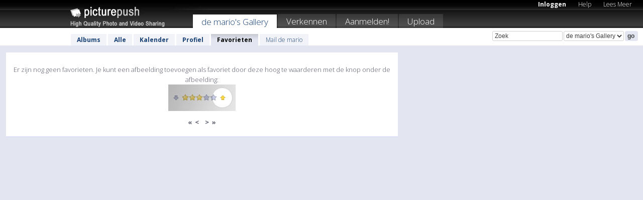

--- FILE ---
content_type: text/html; charset=UTF-8
request_url: https://demario.picturepush.com/nl/favorites
body_size: 2478
content:

      
            
                
        
             
        
    <html xml:lang="nl" lang="nl">
    <head>

<meta name="viewport" content="width=device-width, initial-scale=1, maximum-scale=1"></meta>

 	<title>
    
                Favorieten         De mario   
        
                        
        
        
        
        </title>	
        
       
<script type="text/javascript" src="https://ajax.googleapis.com/ajax/libs/jquery/1.4.3/jquery.min.js"></script>
	<script type="text/javascript" src="/consyn/base.js?v18"></script>
 
<script type="text/javascript">Consyn.start('/consyn',[],{usedefault:true});</script>


    	<link rel="stylesheet" href="https://picturepush.com/style/base3.css?v1698485769" type="text/css" />
    <link rel="stylesheet" href="https://picturepush.com/themes/picturepush/skins/black/style/colors.css?v6" type="text/css" id="skinStylesheet" />
    
    
    
    <link rel="alternate" title="PicturePush RSS feed" type="application/rss+xml" href="/user_rss.php" />
    
    <link rel="shortcut icon" href="/favicon.ico" /> 
    
    <meta http-equiv="Content-Type" content="text/html; charset=UTF-8"></meta>
    <meta name="verify-v1" content="njdKWUPFl93zsvYeC3/6WK2Yy7xOnZaHn5GfLDQdHTw="></meta>
    
    <meta name="keywords" content="de mario, gratis, foto,upload, hosting, online, plaatjes, uploaden, delen, foto's"></meta>
                
<link href="https://vjs.zencdn.net/5.19.2/video-js.css" rel="stylesheet" />

    


    
  </head>
  <body style="position: relative;">

  <div id="bg" style="opacity: 0.9;filter: blur(5px); -webkit-filter: blur(5px); -moz-filter: blur(5px); -o-filter: blur(5px); -ms-filter: blur(5px); position: absolute; width: 100%; min-height: 100%; left:0; bottom:0; right:0;"></div>

  <div id="container">
    <div id="header">
        
        
        <div id="logo"><a href="https://picturepush.com/nl/"><img src="https://picturepush.com/themes/picturepush/skins/black/img/logo4.jpg?v3" alt="PicturePush - Foto Uploaden en Delen" id="skinLogo" /></a></div>
        <ul id="personalMenu" class="menu">
            
                                    
                        
            
                
            
            
             <li><a href="https://picturepush.com/nl/login">Inloggen</a></li>            
            
            <li><a href="https://picturepush.com/nl/help" style="font-weight: normal;">Help</a></li><li><a href="https://picturepush.com/nl/tour" style="font-weight: normal;">Lees Meer</a></li>            
           
            
            
        </ul>


        
        <ul id="mainmenu">
                            <li class="active"><h1><a href="https://demario.picturepush.com/nl/">de mario's Gallery</a></h1></li>
                
                        
              
            <li><a href="https://picturepush.com/nl/explore">Verkennen</a></li><li><a href="https://picturepush.com/nl/signup">Aanmelden!</a></li><li><a href="https://picturepush.com/nl/up">Upload</a></li>                      
        </ul>

                
    <div class="searchBox">
        <form name="findlogin" action="https://picturepush.com/nl/search" method="get">
             
            
            <input type="text" name="q" style="width: 140px" value="Zoek" onclick="if(this.value=='Zoek'){this.focus(); this.select();}" /><select name="clid" style="width: 120px">
                <option value="">Alle Galleries</option>
                                <option value="58299" selected="selected">de mario's Gallery</option>            </select><input type="submit" class="button" value="go" />
        </form>
    
    </div>
                
        <div id="userMenu">
            <ul class="menu">
            
                                
                            
            
                            
                
                                    <li><a href="https://demario.picturepush.com/nl/">Albums</a></li><li><a href="https://demario.picturepush.com/nl/all">Alle</a></li><li><a href="https://demario.picturepush.com/nl/calendar">Kalender</a></li><li><a href="https://demario.picturepush.com/nl/profile">Profiel</a></li><li class="active"><a href="https://demario.picturepush.com/nl/favorites">Favorieten</a></li> 
                                
                 
		                   
                    <li class="other"><a href="https://demario.picturepush.com/nl/mail">Mail de mario</a></li>
                                 
                
                
            </ul>



        </div>
    
    </div>
    
    

              

    
    
    <div id="content">

    
                                

	
                
        <div id="column1wrap"><div id="column1">


                         

         
        
<div style="text-align: center;">

</div><div class="clear"></div>
        </div></div>
        <div id="column2">

                                
            <div class="block">
                    <h2></h2>
                    <div class="content stage">
                                                
                     <p>Er zijn nog geen favorieten.  Je kunt een afbeelding toevoegen als favoriet door deze hoog te waarderen met de knop onder de afbeelding:<br /> <img src="/img/favorite_example.jpg" /></p>                     
                     <p class="scroller">
                     <b e:behave='tooltip' e:tiptext="First Page"  class="char">&laquo;&nbsp;&nbsp;</b><b e:behave='tooltip' e:tiptext="Previous Page" class="char">&lt;&nbsp;&nbsp;</b><b e:behave='tooltip' e:tiptext="Next Page" class="char">&nbsp;&nbsp;&gt;</b><b e:behave='tooltip' e:tiptext="Last Page" class="char">&nbsp;&nbsp;&raquo;</b>
                     
                     
                    </p>               
                    </div>
            </div>            
                    
        

<div style="text-align: center;">
</div>
        </div>        
                <div id="column3">
                       
        </div>        
               
       <div class="clear"></div> 
     </div>  
          
          
     
<div class="clear"></div>   
   </div>

<div class="clear"></div>   
   <div class="footer">
        <p id="p1">
        <a href="https://picturepush.com/nl/help"><strong>Help:</strong></a><br />
        - <a href="https://picturepush.com/nl/help">FAQ</a><br />

         - <a href="http://www.movinglabs.com/index.php/EN/Feedback?subject=PicturePush">Contact</a><br /> 
        </p>
        
        <p id="p2">
        <strong>Jouw:</strong><br />
                                        - <a href="https://picturepush.com/nl/help">Help</a><br />- <a href="https://picturepush.com/nl/tour">Lees Meer</a><br />                    </p>
       
        <p id="p3">
            <strong>Language:</strong><br />
            - <a href="https://picturepush.com/">English</a><br />
            - <a href="https://picturepush.com/nl/" class="active ?'active'}">Nederlands</a><br />
            - <a href="https://picturepush.com/fr/" class=" ?'active'}">Français</a><br />
        </p>
        
        <p id="p4">
        <a href="https://picturepush.com/nl/explore"><strong>Verkennen:</strong></a><br />
             - <a href="https://picturepush.com/nl/updated">Nieuw</a><br /> - <a href="https://picturepush.com/nl/calendar">Kalender</a><br /> - <a href="https://picturepush.com/nl/explore.comments">Reacties</a><br /> - <a href="https://picturepush.com/nl/members">Leden</a><br />        </p>
        
        <p id="p5">
        <a href="https://picturepush.com/nl/about"><strong>Over PicturePush:</strong></a><br />
        - <a href="https://picturepush.com/nl/about">Terms</a><br />
        - <a href="https://picturepush.com/news">Nieuws</a><br />
        - <a href="http://twitter.com/PicturePush">Follow on Twitter</a><br />
        - <a href="http://www.movinglabs.com/index.php/EN/Feedback?subject=PicturePush+Feedback">Stuur ons Feedback</a><br /> 
    
        </p>
        
        
        <p id="p6">
            <a href="https://picturepush.com/nl/tools"><strong>Tools:</strong></a><br />
            - <a href="https://picturepush.com/nl/tools">Multi file upload</a><br />
            - <a href="https://picturepush.com/nl/tools">Widgets for your site</a><br />
            - <a href="https://picturepush.com/nl/3rd_party_hosting">3rd party hosting</a><br />
            - <a href="https://picturepush.com/nl/ebay">eBay photo upload</a><br />

        </p>
        
        
        <p class="copyright">&copy; 2006-2026 - Gemaakt door <a href="http://www.movinglabs.com/">MovingLabs</a> 
        &nbsp;
        
        <a href="/privacy">privacy policy</a> - <a href="https://picturepush.com/nl/sitemap">sitemap</a> - <a href="https://picturepush.com/nl/disclosure">Responsible Disclosure</a>

        
</p>
   </div>  
   
   
   











  <script src="https://vjs.zencdn.net/ie8/1.1.2/videojs-ie8.min.js"></script>



  </body>
  
  <!-- 0.0048179626464844 -->
</html>